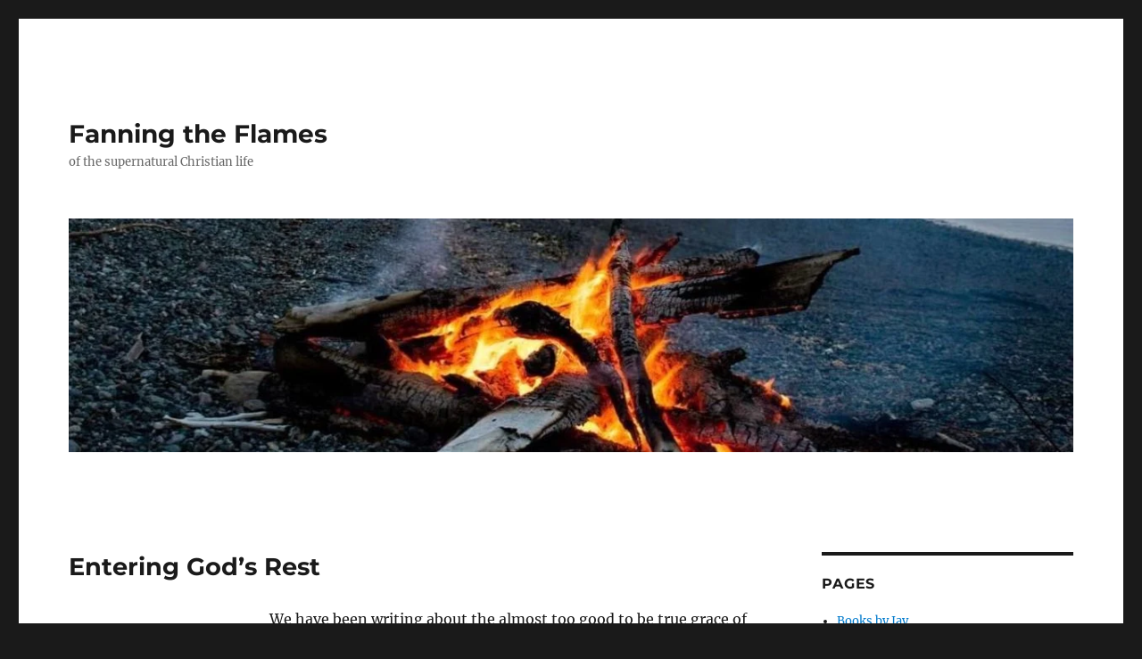

--- FILE ---
content_type: text/html; charset=UTF-8
request_url: https://jaylehman.com/2021/06/entering-gods-rest/
body_size: 15725
content:
<!DOCTYPE html>
<html lang="en-US" class="no-js">
<head>
	<meta charset="UTF-8">
	<meta name="viewport" content="width=device-width, initial-scale=1.0">
	<link rel="profile" href="https://gmpg.org/xfn/11">
		<script>(function(html){html.className = html.className.replace(/\bno-js\b/,'js')})(document.documentElement);</script>
<title>Entering God&#8217;s Rest &#8211; Fanning the Flames</title>
<meta name='robots' content='max-image-preview:large' />
	<style>img:is([sizes="auto" i], [sizes^="auto," i]) { contain-intrinsic-size: 3000px 1500px }</style>
	<link rel='dns-prefetch' href='//secure.gravatar.com' />
<link rel='dns-prefetch' href='//stats.wp.com' />
<link rel='dns-prefetch' href='//v0.wordpress.com' />
<link rel="alternate" type="application/rss+xml" title="Fanning the Flames &raquo; Feed" href="https://jaylehman.com/feed/" />
<link rel="alternate" type="application/rss+xml" title="Fanning the Flames &raquo; Comments Feed" href="https://jaylehman.com/comments/feed/" />
<script>
window._wpemojiSettings = {"baseUrl":"https:\/\/s.w.org\/images\/core\/emoji\/16.0.1\/72x72\/","ext":".png","svgUrl":"https:\/\/s.w.org\/images\/core\/emoji\/16.0.1\/svg\/","svgExt":".svg","source":{"concatemoji":"https:\/\/jaylehman.com\/wp-includes\/js\/wp-emoji-release.min.js?ver=6.8.3"}};
/*! This file is auto-generated */
!function(s,n){var o,i,e;function c(e){try{var t={supportTests:e,timestamp:(new Date).valueOf()};sessionStorage.setItem(o,JSON.stringify(t))}catch(e){}}function p(e,t,n){e.clearRect(0,0,e.canvas.width,e.canvas.height),e.fillText(t,0,0);var t=new Uint32Array(e.getImageData(0,0,e.canvas.width,e.canvas.height).data),a=(e.clearRect(0,0,e.canvas.width,e.canvas.height),e.fillText(n,0,0),new Uint32Array(e.getImageData(0,0,e.canvas.width,e.canvas.height).data));return t.every(function(e,t){return e===a[t]})}function u(e,t){e.clearRect(0,0,e.canvas.width,e.canvas.height),e.fillText(t,0,0);for(var n=e.getImageData(16,16,1,1),a=0;a<n.data.length;a++)if(0!==n.data[a])return!1;return!0}function f(e,t,n,a){switch(t){case"flag":return n(e,"\ud83c\udff3\ufe0f\u200d\u26a7\ufe0f","\ud83c\udff3\ufe0f\u200b\u26a7\ufe0f")?!1:!n(e,"\ud83c\udde8\ud83c\uddf6","\ud83c\udde8\u200b\ud83c\uddf6")&&!n(e,"\ud83c\udff4\udb40\udc67\udb40\udc62\udb40\udc65\udb40\udc6e\udb40\udc67\udb40\udc7f","\ud83c\udff4\u200b\udb40\udc67\u200b\udb40\udc62\u200b\udb40\udc65\u200b\udb40\udc6e\u200b\udb40\udc67\u200b\udb40\udc7f");case"emoji":return!a(e,"\ud83e\udedf")}return!1}function g(e,t,n,a){var r="undefined"!=typeof WorkerGlobalScope&&self instanceof WorkerGlobalScope?new OffscreenCanvas(300,150):s.createElement("canvas"),o=r.getContext("2d",{willReadFrequently:!0}),i=(o.textBaseline="top",o.font="600 32px Arial",{});return e.forEach(function(e){i[e]=t(o,e,n,a)}),i}function t(e){var t=s.createElement("script");t.src=e,t.defer=!0,s.head.appendChild(t)}"undefined"!=typeof Promise&&(o="wpEmojiSettingsSupports",i=["flag","emoji"],n.supports={everything:!0,everythingExceptFlag:!0},e=new Promise(function(e){s.addEventListener("DOMContentLoaded",e,{once:!0})}),new Promise(function(t){var n=function(){try{var e=JSON.parse(sessionStorage.getItem(o));if("object"==typeof e&&"number"==typeof e.timestamp&&(new Date).valueOf()<e.timestamp+604800&&"object"==typeof e.supportTests)return e.supportTests}catch(e){}return null}();if(!n){if("undefined"!=typeof Worker&&"undefined"!=typeof OffscreenCanvas&&"undefined"!=typeof URL&&URL.createObjectURL&&"undefined"!=typeof Blob)try{var e="postMessage("+g.toString()+"("+[JSON.stringify(i),f.toString(),p.toString(),u.toString()].join(",")+"));",a=new Blob([e],{type:"text/javascript"}),r=new Worker(URL.createObjectURL(a),{name:"wpTestEmojiSupports"});return void(r.onmessage=function(e){c(n=e.data),r.terminate(),t(n)})}catch(e){}c(n=g(i,f,p,u))}t(n)}).then(function(e){for(var t in e)n.supports[t]=e[t],n.supports.everything=n.supports.everything&&n.supports[t],"flag"!==t&&(n.supports.everythingExceptFlag=n.supports.everythingExceptFlag&&n.supports[t]);n.supports.everythingExceptFlag=n.supports.everythingExceptFlag&&!n.supports.flag,n.DOMReady=!1,n.readyCallback=function(){n.DOMReady=!0}}).then(function(){return e}).then(function(){var e;n.supports.everything||(n.readyCallback(),(e=n.source||{}).concatemoji?t(e.concatemoji):e.wpemoji&&e.twemoji&&(t(e.twemoji),t(e.wpemoji)))}))}((window,document),window._wpemojiSettings);
</script>
<link rel='stylesheet' id='twentysixteen-jetpack-css' href='https://jaylehman.com/wp-content/plugins/jetpack/modules/theme-tools/compat/twentysixteen.css?ver=15.1.1' media='all' />
<style id='wp-emoji-styles-inline-css'>

	img.wp-smiley, img.emoji {
		display: inline !important;
		border: none !important;
		box-shadow: none !important;
		height: 1em !important;
		width: 1em !important;
		margin: 0 0.07em !important;
		vertical-align: -0.1em !important;
		background: none !important;
		padding: 0 !important;
	}
</style>
<link rel='stylesheet' id='wp-block-library-css' href='https://jaylehman.com/wp-includes/css/dist/block-library/style.min.css?ver=6.8.3' media='all' />
<style id='wp-block-library-theme-inline-css'>
.wp-block-audio :where(figcaption){color:#555;font-size:13px;text-align:center}.is-dark-theme .wp-block-audio :where(figcaption){color:#ffffffa6}.wp-block-audio{margin:0 0 1em}.wp-block-code{border:1px solid #ccc;border-radius:4px;font-family:Menlo,Consolas,monaco,monospace;padding:.8em 1em}.wp-block-embed :where(figcaption){color:#555;font-size:13px;text-align:center}.is-dark-theme .wp-block-embed :where(figcaption){color:#ffffffa6}.wp-block-embed{margin:0 0 1em}.blocks-gallery-caption{color:#555;font-size:13px;text-align:center}.is-dark-theme .blocks-gallery-caption{color:#ffffffa6}:root :where(.wp-block-image figcaption){color:#555;font-size:13px;text-align:center}.is-dark-theme :root :where(.wp-block-image figcaption){color:#ffffffa6}.wp-block-image{margin:0 0 1em}.wp-block-pullquote{border-bottom:4px solid;border-top:4px solid;color:currentColor;margin-bottom:1.75em}.wp-block-pullquote cite,.wp-block-pullquote footer,.wp-block-pullquote__citation{color:currentColor;font-size:.8125em;font-style:normal;text-transform:uppercase}.wp-block-quote{border-left:.25em solid;margin:0 0 1.75em;padding-left:1em}.wp-block-quote cite,.wp-block-quote footer{color:currentColor;font-size:.8125em;font-style:normal;position:relative}.wp-block-quote:where(.has-text-align-right){border-left:none;border-right:.25em solid;padding-left:0;padding-right:1em}.wp-block-quote:where(.has-text-align-center){border:none;padding-left:0}.wp-block-quote.is-large,.wp-block-quote.is-style-large,.wp-block-quote:where(.is-style-plain){border:none}.wp-block-search .wp-block-search__label{font-weight:700}.wp-block-search__button{border:1px solid #ccc;padding:.375em .625em}:where(.wp-block-group.has-background){padding:1.25em 2.375em}.wp-block-separator.has-css-opacity{opacity:.4}.wp-block-separator{border:none;border-bottom:2px solid;margin-left:auto;margin-right:auto}.wp-block-separator.has-alpha-channel-opacity{opacity:1}.wp-block-separator:not(.is-style-wide):not(.is-style-dots){width:100px}.wp-block-separator.has-background:not(.is-style-dots){border-bottom:none;height:1px}.wp-block-separator.has-background:not(.is-style-wide):not(.is-style-dots){height:2px}.wp-block-table{margin:0 0 1em}.wp-block-table td,.wp-block-table th{word-break:normal}.wp-block-table :where(figcaption){color:#555;font-size:13px;text-align:center}.is-dark-theme .wp-block-table :where(figcaption){color:#ffffffa6}.wp-block-video :where(figcaption){color:#555;font-size:13px;text-align:center}.is-dark-theme .wp-block-video :where(figcaption){color:#ffffffa6}.wp-block-video{margin:0 0 1em}:root :where(.wp-block-template-part.has-background){margin-bottom:0;margin-top:0;padding:1.25em 2.375em}
</style>
<style id='classic-theme-styles-inline-css'>
/*! This file is auto-generated */
.wp-block-button__link{color:#fff;background-color:#32373c;border-radius:9999px;box-shadow:none;text-decoration:none;padding:calc(.667em + 2px) calc(1.333em + 2px);font-size:1.125em}.wp-block-file__button{background:#32373c;color:#fff;text-decoration:none}
</style>
<link rel='stylesheet' id='mediaelement-css' href='https://jaylehman.com/wp-includes/js/mediaelement/mediaelementplayer-legacy.min.css?ver=4.2.17' media='all' />
<link rel='stylesheet' id='wp-mediaelement-css' href='https://jaylehman.com/wp-includes/js/mediaelement/wp-mediaelement.min.css?ver=6.8.3' media='all' />
<style id='jetpack-sharing-buttons-style-inline-css'>
.jetpack-sharing-buttons__services-list{display:flex;flex-direction:row;flex-wrap:wrap;gap:0;list-style-type:none;margin:5px;padding:0}.jetpack-sharing-buttons__services-list.has-small-icon-size{font-size:12px}.jetpack-sharing-buttons__services-list.has-normal-icon-size{font-size:16px}.jetpack-sharing-buttons__services-list.has-large-icon-size{font-size:24px}.jetpack-sharing-buttons__services-list.has-huge-icon-size{font-size:36px}@media print{.jetpack-sharing-buttons__services-list{display:none!important}}.editor-styles-wrapper .wp-block-jetpack-sharing-buttons{gap:0;padding-inline-start:0}ul.jetpack-sharing-buttons__services-list.has-background{padding:1.25em 2.375em}
</style>
<style id='global-styles-inline-css'>
:root{--wp--preset--aspect-ratio--square: 1;--wp--preset--aspect-ratio--4-3: 4/3;--wp--preset--aspect-ratio--3-4: 3/4;--wp--preset--aspect-ratio--3-2: 3/2;--wp--preset--aspect-ratio--2-3: 2/3;--wp--preset--aspect-ratio--16-9: 16/9;--wp--preset--aspect-ratio--9-16: 9/16;--wp--preset--color--black: #000000;--wp--preset--color--cyan-bluish-gray: #abb8c3;--wp--preset--color--white: #fff;--wp--preset--color--pale-pink: #f78da7;--wp--preset--color--vivid-red: #cf2e2e;--wp--preset--color--luminous-vivid-orange: #ff6900;--wp--preset--color--luminous-vivid-amber: #fcb900;--wp--preset--color--light-green-cyan: #7bdcb5;--wp--preset--color--vivid-green-cyan: #00d084;--wp--preset--color--pale-cyan-blue: #8ed1fc;--wp--preset--color--vivid-cyan-blue: #0693e3;--wp--preset--color--vivid-purple: #9b51e0;--wp--preset--color--dark-gray: #1a1a1a;--wp--preset--color--medium-gray: #686868;--wp--preset--color--light-gray: #e5e5e5;--wp--preset--color--blue-gray: #4d545c;--wp--preset--color--bright-blue: #007acc;--wp--preset--color--light-blue: #9adffd;--wp--preset--color--dark-brown: #402b30;--wp--preset--color--medium-brown: #774e24;--wp--preset--color--dark-red: #640c1f;--wp--preset--color--bright-red: #ff675f;--wp--preset--color--yellow: #ffef8e;--wp--preset--gradient--vivid-cyan-blue-to-vivid-purple: linear-gradient(135deg,rgba(6,147,227,1) 0%,rgb(155,81,224) 100%);--wp--preset--gradient--light-green-cyan-to-vivid-green-cyan: linear-gradient(135deg,rgb(122,220,180) 0%,rgb(0,208,130) 100%);--wp--preset--gradient--luminous-vivid-amber-to-luminous-vivid-orange: linear-gradient(135deg,rgba(252,185,0,1) 0%,rgba(255,105,0,1) 100%);--wp--preset--gradient--luminous-vivid-orange-to-vivid-red: linear-gradient(135deg,rgba(255,105,0,1) 0%,rgb(207,46,46) 100%);--wp--preset--gradient--very-light-gray-to-cyan-bluish-gray: linear-gradient(135deg,rgb(238,238,238) 0%,rgb(169,184,195) 100%);--wp--preset--gradient--cool-to-warm-spectrum: linear-gradient(135deg,rgb(74,234,220) 0%,rgb(151,120,209) 20%,rgb(207,42,186) 40%,rgb(238,44,130) 60%,rgb(251,105,98) 80%,rgb(254,248,76) 100%);--wp--preset--gradient--blush-light-purple: linear-gradient(135deg,rgb(255,206,236) 0%,rgb(152,150,240) 100%);--wp--preset--gradient--blush-bordeaux: linear-gradient(135deg,rgb(254,205,165) 0%,rgb(254,45,45) 50%,rgb(107,0,62) 100%);--wp--preset--gradient--luminous-dusk: linear-gradient(135deg,rgb(255,203,112) 0%,rgb(199,81,192) 50%,rgb(65,88,208) 100%);--wp--preset--gradient--pale-ocean: linear-gradient(135deg,rgb(255,245,203) 0%,rgb(182,227,212) 50%,rgb(51,167,181) 100%);--wp--preset--gradient--electric-grass: linear-gradient(135deg,rgb(202,248,128) 0%,rgb(113,206,126) 100%);--wp--preset--gradient--midnight: linear-gradient(135deg,rgb(2,3,129) 0%,rgb(40,116,252) 100%);--wp--preset--font-size--small: 13px;--wp--preset--font-size--medium: 20px;--wp--preset--font-size--large: 36px;--wp--preset--font-size--x-large: 42px;--wp--preset--spacing--20: 0.44rem;--wp--preset--spacing--30: 0.67rem;--wp--preset--spacing--40: 1rem;--wp--preset--spacing--50: 1.5rem;--wp--preset--spacing--60: 2.25rem;--wp--preset--spacing--70: 3.38rem;--wp--preset--spacing--80: 5.06rem;--wp--preset--shadow--natural: 6px 6px 9px rgba(0, 0, 0, 0.2);--wp--preset--shadow--deep: 12px 12px 50px rgba(0, 0, 0, 0.4);--wp--preset--shadow--sharp: 6px 6px 0px rgba(0, 0, 0, 0.2);--wp--preset--shadow--outlined: 6px 6px 0px -3px rgba(255, 255, 255, 1), 6px 6px rgba(0, 0, 0, 1);--wp--preset--shadow--crisp: 6px 6px 0px rgba(0, 0, 0, 1);}:where(.is-layout-flex){gap: 0.5em;}:where(.is-layout-grid){gap: 0.5em;}body .is-layout-flex{display: flex;}.is-layout-flex{flex-wrap: wrap;align-items: center;}.is-layout-flex > :is(*, div){margin: 0;}body .is-layout-grid{display: grid;}.is-layout-grid > :is(*, div){margin: 0;}:where(.wp-block-columns.is-layout-flex){gap: 2em;}:where(.wp-block-columns.is-layout-grid){gap: 2em;}:where(.wp-block-post-template.is-layout-flex){gap: 1.25em;}:where(.wp-block-post-template.is-layout-grid){gap: 1.25em;}.has-black-color{color: var(--wp--preset--color--black) !important;}.has-cyan-bluish-gray-color{color: var(--wp--preset--color--cyan-bluish-gray) !important;}.has-white-color{color: var(--wp--preset--color--white) !important;}.has-pale-pink-color{color: var(--wp--preset--color--pale-pink) !important;}.has-vivid-red-color{color: var(--wp--preset--color--vivid-red) !important;}.has-luminous-vivid-orange-color{color: var(--wp--preset--color--luminous-vivid-orange) !important;}.has-luminous-vivid-amber-color{color: var(--wp--preset--color--luminous-vivid-amber) !important;}.has-light-green-cyan-color{color: var(--wp--preset--color--light-green-cyan) !important;}.has-vivid-green-cyan-color{color: var(--wp--preset--color--vivid-green-cyan) !important;}.has-pale-cyan-blue-color{color: var(--wp--preset--color--pale-cyan-blue) !important;}.has-vivid-cyan-blue-color{color: var(--wp--preset--color--vivid-cyan-blue) !important;}.has-vivid-purple-color{color: var(--wp--preset--color--vivid-purple) !important;}.has-black-background-color{background-color: var(--wp--preset--color--black) !important;}.has-cyan-bluish-gray-background-color{background-color: var(--wp--preset--color--cyan-bluish-gray) !important;}.has-white-background-color{background-color: var(--wp--preset--color--white) !important;}.has-pale-pink-background-color{background-color: var(--wp--preset--color--pale-pink) !important;}.has-vivid-red-background-color{background-color: var(--wp--preset--color--vivid-red) !important;}.has-luminous-vivid-orange-background-color{background-color: var(--wp--preset--color--luminous-vivid-orange) !important;}.has-luminous-vivid-amber-background-color{background-color: var(--wp--preset--color--luminous-vivid-amber) !important;}.has-light-green-cyan-background-color{background-color: var(--wp--preset--color--light-green-cyan) !important;}.has-vivid-green-cyan-background-color{background-color: var(--wp--preset--color--vivid-green-cyan) !important;}.has-pale-cyan-blue-background-color{background-color: var(--wp--preset--color--pale-cyan-blue) !important;}.has-vivid-cyan-blue-background-color{background-color: var(--wp--preset--color--vivid-cyan-blue) !important;}.has-vivid-purple-background-color{background-color: var(--wp--preset--color--vivid-purple) !important;}.has-black-border-color{border-color: var(--wp--preset--color--black) !important;}.has-cyan-bluish-gray-border-color{border-color: var(--wp--preset--color--cyan-bluish-gray) !important;}.has-white-border-color{border-color: var(--wp--preset--color--white) !important;}.has-pale-pink-border-color{border-color: var(--wp--preset--color--pale-pink) !important;}.has-vivid-red-border-color{border-color: var(--wp--preset--color--vivid-red) !important;}.has-luminous-vivid-orange-border-color{border-color: var(--wp--preset--color--luminous-vivid-orange) !important;}.has-luminous-vivid-amber-border-color{border-color: var(--wp--preset--color--luminous-vivid-amber) !important;}.has-light-green-cyan-border-color{border-color: var(--wp--preset--color--light-green-cyan) !important;}.has-vivid-green-cyan-border-color{border-color: var(--wp--preset--color--vivid-green-cyan) !important;}.has-pale-cyan-blue-border-color{border-color: var(--wp--preset--color--pale-cyan-blue) !important;}.has-vivid-cyan-blue-border-color{border-color: var(--wp--preset--color--vivid-cyan-blue) !important;}.has-vivid-purple-border-color{border-color: var(--wp--preset--color--vivid-purple) !important;}.has-vivid-cyan-blue-to-vivid-purple-gradient-background{background: var(--wp--preset--gradient--vivid-cyan-blue-to-vivid-purple) !important;}.has-light-green-cyan-to-vivid-green-cyan-gradient-background{background: var(--wp--preset--gradient--light-green-cyan-to-vivid-green-cyan) !important;}.has-luminous-vivid-amber-to-luminous-vivid-orange-gradient-background{background: var(--wp--preset--gradient--luminous-vivid-amber-to-luminous-vivid-orange) !important;}.has-luminous-vivid-orange-to-vivid-red-gradient-background{background: var(--wp--preset--gradient--luminous-vivid-orange-to-vivid-red) !important;}.has-very-light-gray-to-cyan-bluish-gray-gradient-background{background: var(--wp--preset--gradient--very-light-gray-to-cyan-bluish-gray) !important;}.has-cool-to-warm-spectrum-gradient-background{background: var(--wp--preset--gradient--cool-to-warm-spectrum) !important;}.has-blush-light-purple-gradient-background{background: var(--wp--preset--gradient--blush-light-purple) !important;}.has-blush-bordeaux-gradient-background{background: var(--wp--preset--gradient--blush-bordeaux) !important;}.has-luminous-dusk-gradient-background{background: var(--wp--preset--gradient--luminous-dusk) !important;}.has-pale-ocean-gradient-background{background: var(--wp--preset--gradient--pale-ocean) !important;}.has-electric-grass-gradient-background{background: var(--wp--preset--gradient--electric-grass) !important;}.has-midnight-gradient-background{background: var(--wp--preset--gradient--midnight) !important;}.has-small-font-size{font-size: var(--wp--preset--font-size--small) !important;}.has-medium-font-size{font-size: var(--wp--preset--font-size--medium) !important;}.has-large-font-size{font-size: var(--wp--preset--font-size--large) !important;}.has-x-large-font-size{font-size: var(--wp--preset--font-size--x-large) !important;}
:where(.wp-block-post-template.is-layout-flex){gap: 1.25em;}:where(.wp-block-post-template.is-layout-grid){gap: 1.25em;}
:where(.wp-block-columns.is-layout-flex){gap: 2em;}:where(.wp-block-columns.is-layout-grid){gap: 2em;}
:root :where(.wp-block-pullquote){font-size: 1.5em;line-height: 1.6;}
</style>
<link rel='stylesheet' id='email-subscribers-css' href='https://jaylehman.com/wp-content/plugins/email-subscribers/lite/public/css/email-subscribers-public.css?ver=5.9.11' media='all' />
<link rel='stylesheet' id='twentysixteen-fonts-css' href='https://jaylehman.com/wp-content/themes/twentysixteen/fonts/merriweather-plus-montserrat-plus-inconsolata.css?ver=20230328' media='all' />
<link rel='stylesheet' id='genericons-css' href='https://jaylehman.com/wp-content/plugins/jetpack/_inc/genericons/genericons/genericons.css?ver=3.1' media='all' />
<link rel='stylesheet' id='twentysixteen-style-css' href='https://jaylehman.com/wp-content/themes/twentysixteen/style.css?ver=20250715' media='all' />
<link rel='stylesheet' id='twentysixteen-block-style-css' href='https://jaylehman.com/wp-content/themes/twentysixteen/css/blocks.css?ver=20240817' media='all' />
<!--[if lt IE 10]>
<link rel='stylesheet' id='twentysixteen-ie-css' href='https://jaylehman.com/wp-content/themes/twentysixteen/css/ie.css?ver=20170530' media='all' />
<![endif]-->
<!--[if lt IE 9]>
<link rel='stylesheet' id='twentysixteen-ie8-css' href='https://jaylehman.com/wp-content/themes/twentysixteen/css/ie8.css?ver=20170530' media='all' />
<![endif]-->
<!--[if lt IE 8]>
<link rel='stylesheet' id='twentysixteen-ie7-css' href='https://jaylehman.com/wp-content/themes/twentysixteen/css/ie7.css?ver=20170530' media='all' />
<![endif]-->
<link rel='stylesheet' id='sharedaddy-css' href='https://jaylehman.com/wp-content/plugins/jetpack/modules/sharedaddy/sharing.css?ver=15.1.1' media='all' />
<link rel='stylesheet' id='social-logos-css' href='https://jaylehman.com/wp-content/plugins/jetpack/_inc/social-logos/social-logos.min.css?ver=15.1.1' media='all' />
<script src="https://jaylehman.com/wp-includes/js/jquery/jquery.min.js?ver=3.7.1" id="jquery-core-js"></script>
<script src="https://jaylehman.com/wp-includes/js/jquery/jquery-migrate.min.js?ver=3.4.1" id="jquery-migrate-js"></script>
<!--[if lt IE 9]>
<script src="https://jaylehman.com/wp-content/themes/twentysixteen/js/html5.js?ver=3.7.3" id="twentysixteen-html5-js"></script>
<![endif]-->
<script id="twentysixteen-script-js-extra">
var screenReaderText = {"expand":"expand child menu","collapse":"collapse child menu"};
</script>
<script src="https://jaylehman.com/wp-content/themes/twentysixteen/js/functions.js?ver=20230629" id="twentysixteen-script-js" defer data-wp-strategy="defer"></script>
<link rel="https://api.w.org/" href="https://jaylehman.com/wp-json/" /><link rel="alternate" title="JSON" type="application/json" href="https://jaylehman.com/wp-json/wp/v2/posts/7328" /><link rel="EditURI" type="application/rsd+xml" title="RSD" href="https://jaylehman.com/xmlrpc.php?rsd" />
<meta name="generator" content="WordPress 6.8.3" />
<link rel="canonical" href="https://jaylehman.com/2021/06/entering-gods-rest/" />
<link rel='shortlink' href='https://wp.me/p3X3oC-1Uc' />
<link rel="alternate" title="oEmbed (JSON)" type="application/json+oembed" href="https://jaylehman.com/wp-json/oembed/1.0/embed?url=https%3A%2F%2Fjaylehman.com%2F2021%2F06%2Fentering-gods-rest%2F" />
<link rel="alternate" title="oEmbed (XML)" type="text/xml+oembed" href="https://jaylehman.com/wp-json/oembed/1.0/embed?url=https%3A%2F%2Fjaylehman.com%2F2021%2F06%2Fentering-gods-rest%2F&#038;format=xml" />
	<style>img#wpstats{display:none}</style>
		<style>.recentcomments a{display:inline !important;padding:0 !important;margin:0 !important;}</style>
<!-- Jetpack Open Graph Tags -->
<meta property="og:type" content="article" />
<meta property="og:title" content="Entering God&#8217;s Rest" />
<meta property="og:url" content="https://jaylehman.com/2021/06/entering-gods-rest/" />
<meta property="og:description" content="We have been writing about the almost too good to be true grace of God.  Grace that not only is the door by which we enter the kingdom, but grace that is also the pathway where we live, move, and t…" />
<meta property="article:published_time" content="2021-06-15T14:34:46+00:00" />
<meta property="article:modified_time" content="2025-08-15T22:07:29+00:00" />
<meta property="og:site_name" content="Fanning the Flames" />
<meta property="og:image" content="https://jaylehman.com/wp-content/uploads/2020/04/cropped-Alaska-Campfire-4.jpg" />
<meta property="og:image:width" content="512" />
<meta property="og:image:height" content="512" />
<meta property="og:image:alt" content="" />
<meta property="og:locale" content="en_US" />
<meta name="twitter:text:title" content="Entering God&#8217;s Rest" />
<meta name="twitter:image" content="https://jaylehman.com/wp-content/uploads/2020/04/cropped-Alaska-Campfire-4-270x270.jpg" />
<meta name="twitter:card" content="summary" />

<!-- End Jetpack Open Graph Tags -->
<link rel="icon" href="https://jaylehman.com/wp-content/uploads/2020/04/cropped-Alaska-Campfire-4-32x32.jpg" sizes="32x32" />
<link rel="icon" href="https://jaylehman.com/wp-content/uploads/2020/04/cropped-Alaska-Campfire-4-192x192.jpg" sizes="192x192" />
<link rel="apple-touch-icon" href="https://jaylehman.com/wp-content/uploads/2020/04/cropped-Alaska-Campfire-4-180x180.jpg" />
<meta name="msapplication-TileImage" content="https://jaylehman.com/wp-content/uploads/2020/04/cropped-Alaska-Campfire-4-270x270.jpg" />
		<style id="wp-custom-css">
			.site-content p {
	font-size: 16px;
}

.entry-title {
	font-size: 1.7rem;
}		</style>
		</head>

<body class="wp-singular post-template-default single single-post postid-7328 single-format-standard wp-embed-responsive wp-theme-twentysixteen">
<div id="page" class="site">
	<div class="site-inner">
		<a class="skip-link screen-reader-text" href="#content">
			Skip to content		</a>

		<header id="masthead" class="site-header">
			<div class="site-header-main">
				<div class="site-branding">
																					<p class="site-title"><a href="https://jaylehman.com/" rel="home" >Fanning the Flames</a></p>
												<p class="site-description">of the supernatural Christian life</p>
									</div><!-- .site-branding -->

							</div><!-- .site-header-main -->

											<div class="header-image">
					<a href="https://jaylehman.com/" rel="home" >
						<img src="https://jaylehman.com/wp-content/uploads/2020/04/cropped-Alaska-Campfire-1.jpg" width="1200" height="279" alt="Fanning the Flames" sizes="(max-width: 709px) 85vw, (max-width: 909px) 81vw, (max-width: 1362px) 88vw, 1200px" srcset="https://jaylehman.com/wp-content/uploads/2020/04/cropped-Alaska-Campfire-1.jpg 1200w, https://jaylehman.com/wp-content/uploads/2020/04/cropped-Alaska-Campfire-1-300x70.jpg 300w, https://jaylehman.com/wp-content/uploads/2020/04/cropped-Alaska-Campfire-1-1024x238.jpg 1024w, https://jaylehman.com/wp-content/uploads/2020/04/cropped-Alaska-Campfire-1-768x179.jpg 768w" decoding="async" fetchpriority="high" />					</a>
				</div><!-- .header-image -->
					</header><!-- .site-header -->

		<div id="content" class="site-content">

<div id="primary" class="content-area">
	<main id="main" class="site-main">
		
<article id="post-7328" class="post-7328 post type-post status-publish format-standard hentry category-the-new-covenant category-thoughts category-walking-in-the-new-nature">
	<header class="entry-header">
		<h1 class="entry-title">Entering God&#8217;s Rest</h1>	</header><!-- .entry-header -->

	
	
	<div class="entry-content">
		<p>We have been writing about the almost too good to be true grace of God.  Grace that not only is the door by which we enter the kingdom, but grace that is also the pathway where we live, move, and thrive in the kingdom.  And just like no work-to-earn in entering the kingdom, there is no work-to-earn once inside the kingdom; inside living the Christian life.  Religion demands &#8220;work&#8221;.  Grace demands &#8220;rest&#8221;.</p>
<p>In the book of Hebrews, the author gives a long explanation of the believer&#8217;s rest &#8211; in the here and now, not a future heaven.  Rest is the present promise of God to His children.  And He compares you and I entering His rest today to the Israelites entering the promised land many years ago.</p>
<p>This is what God says about the Israelites turning their back on God&#8217;s promise on the doorstep of Canaan.  &#8220;And with whom was God angry for forty years?  Was it not those who sinned, whose bodies fell in the wilderness?  And to whom did He swear that they should not enter His rest, but to those who were disobedient?  And so we see that they were not able to enter <strong>because of unbelief</strong>&#8221; (Heb 3:17-19).</p>
<p>Unbelief, a lack of faith, kept the children of Israel out of the promised land for forty years.  No other enemies would have been able to accomplish this.  This promised land, this place of rest, is a picture of the rest that Christ intends for us to walk in today.  And we enter that rest by faith.</p>
<p>The expectation that God had for Israel was to enter the land by faith.  Likewise, we too are invited to enter God&#8217;s rest by faith.   We live the Christian life the same way we entered the Christian life; by faith.  We live by believing all the promises of God; all the promises of a new birth, a new identity, a new heart, a new Spirit, a new nature, a new self, a new freedom, a new power over sin, and so much more.  And in living this life, in living into these promises, our faith overrules any attempts to work-to-earn God&#8217;s favor.</p>
<p>This comparison between Israel and us continues in the book of Hebrews into chapter 4 and in reference to us God declares,  &#8220;There remains therefore a Sabbath rest for the people of God.  For the one who has entered His rest has himself also rested from his works, as God did from His.  Let us therefore be diligent to enter that rest&#8221; (Heb 4:9-11).</p>
<p>If there is any &#8220;work&#8221; to be done, it is this.  Make every effort to enter God&#8217;s rest.  Various Bible translations give the last sentence as &#8220;Let us strive to enter that rest&#8221; (ESV), &#8220;Let us make every effort to enter that rest&#8221; (NIV), &#8220;Let us be diligent to enter that rest&#8221; (NASB), &#8220;Let us labor to enter that rest&#8221; (KJV).  How do labor and rest go together?  They sound a little bit like opposites.</p>
<p>God&#8217;s rest is free.  God&#8217;s rest is a gift of grace.  But according to Hebrews 4, we don&#8217;t just fall into it.  I know it sounds like a paradox, but there is &#8220;work&#8221; required from us to enter His rest.  The &#8220;work&#8221; is our faith.  And in its shortest explanation, we enter that rest by believing and allowing Jesus to live His promised resurrected life through us.</p>
<p>The rest of God is leaning into the abundant life He promised us.  And it is exactly where He intends us to live.  It is peace.  It is joy.  It is purpose.  It is love for one another.  It is service.  It is pro-active.  And it takes diligence, effort, striving, and labor to enter His rest.</p>
<p>But that striving is not self-effort.  And here is the beauty.  The very Spirit of God lives in you.  The very Spirit of God empowers you.  The very Spirit of God is the wind in your effort.  And this wind that carries us along leads us to rest and ultimately to freedom.  For in God&#8217;s rest, we find freedom from shame, guilt, fear, worry, insecurity, pride, and so much more.</p>
<p>So stop striving for position, for knowledge, for acclaim, for religious performance, for self-righteousness.  Only one thing is worthy of striving for:  seeking and finding the path to the beautiful life of rest.  Easy burdens, light loads, and freedom.</p>
<p>As we travel along on the path of grace, may our melody be &#8230; <strong>simply believe</strong> and <strong>simply rest</strong>.</p>
<div class="sharedaddy sd-sharing-enabled"><div class="robots-nocontent sd-block sd-social sd-social-icon-text sd-sharing"><h3 class="sd-title">Share this:</h3><div class="sd-content"><ul><li class="share-facebook"><a rel="nofollow noopener noreferrer"
				data-shared="sharing-facebook-7328"
				class="share-facebook sd-button share-icon"
				href="https://jaylehman.com/2021/06/entering-gods-rest/?share=facebook"
				target="_blank"
				aria-labelledby="sharing-facebook-7328"
				>
				<span id="sharing-facebook-7328" hidden>Click to share on Facebook (Opens in new window)</span>
				<span>Facebook</span>
			</a></li><li class="share-end"></li></ul></div></div></div>	</div><!-- .entry-content -->

	<footer class="entry-footer">
		<span class="byline"><img alt='' src='https://secure.gravatar.com/avatar/7777bdd870e0fb66b1888c9b0b99453cba8ae20c54145d780631d65e75a9f55d?s=49&#038;d=blank&#038;r=g' srcset='https://secure.gravatar.com/avatar/7777bdd870e0fb66b1888c9b0b99453cba8ae20c54145d780631d65e75a9f55d?s=98&#038;d=blank&#038;r=g 2x' class='avatar avatar-49 photo' height='49' width='49' decoding='async'/><span class="screen-reader-text">Author </span><span class="author vcard"><a class="url fn n" href="https://jaylehman.com/author/jaylehman/">Jay Lehman</a></span></span><span class="posted-on"><span class="screen-reader-text">Posted on </span><a href="https://jaylehman.com/2021/06/entering-gods-rest/" rel="bookmark"><time class="entry-date published" datetime="2021-06-15T09:34:46-05:00">June 15, 2021</time><time class="updated" datetime="2025-08-15T17:07:29-05:00">August 15, 2025</time></a></span><span class="cat-links"><span class="screen-reader-text">Categories </span><a href="https://jaylehman.com/category/thoughts/the-new-covenant/" rel="category tag">The New Covenant</a>, <a href="https://jaylehman.com/category/thoughts/" rel="category tag">Thoughts</a>, <a href="https://jaylehman.com/category/thoughts/walking-in-the-new-nature/" rel="category tag">Walking in the New Nature</a></span>			</footer><!-- .entry-footer -->
</article><!-- #post-7328 -->

	<nav class="navigation post-navigation" aria-label="Posts">
		<h2 class="screen-reader-text">Post navigation</h2>
		<div class="nav-links"><div class="nav-previous"><a href="https://jaylehman.com/2021/06/the-unending-gift-of-gods-grace/" rel="prev"><span class="meta-nav" aria-hidden="true">Previous</span> <span class="screen-reader-text">Previous post:</span> <span class="post-title">The Unending Gift of God&#8217;s Grace</span></a></div><div class="nav-next"><a href="https://jaylehman.com/2021/07/temptation-or-sin/" rel="next"><span class="meta-nav" aria-hidden="true">Next</span> <span class="screen-reader-text">Next post:</span> <span class="post-title">Temptation or Sin?</span></a></div></div>
	</nav>
	</main><!-- .site-main -->

	<aside id="content-bottom-widgets" class="content-bottom-widgets">
			<div class="widget-area">
			<section id="pages-3" class="widget widget_pages"><h2 class="widget-title">Other Areas&#8230;</h2><nav aria-label="Other Areas&#8230;">
			<ul>
				<li class="page_item page-item-2"><a href="https://jaylehman.com/about/">About</a></li>
<li class="page_item page-item-15"><a href="https://jaylehman.com/downloads/">Articles</a></li>
<li class="page_item page-item-8299"><a href="https://jaylehman.com/books-by-jay/">Books by Jay</a></li>
<li class="page_item page-item-7718"><a href="https://jaylehman.com/contact-us/">Contact us</a></li>
<li class="page_item page-item-57"><a href="https://jaylehman.com/our-mission/">Our mission</a></li>
<li class="page_item page-item-6327"><a href="https://jaylehman.com/subscribe2/">Subscribe</a></li>
<li class="page_item page-item-34"><a href="https://jaylehman.com/books/">We recommend</a></li>
			</ul>

			</nav></section>		</div><!-- .widget-area -->
	
	</aside><!-- .content-bottom-widgets -->

</div><!-- .content-area -->


	<aside id="secondary" class="sidebar widget-area">
		<section id="pages-7" class="widget widget_pages"><h2 class="widget-title">Pages</h2><nav aria-label="Pages">
			<ul>
				<li class="page_item page-item-8299"><a href="https://jaylehman.com/books-by-jay/">Books by Jay</a></li>
<li class="page_item page-item-7718"><a href="https://jaylehman.com/contact-us/">Contact us</a></li>
<li class="page_item page-item-57"><a href="https://jaylehman.com/our-mission/">Our mission</a></li>
<li class="page_item page-item-2"><a href="https://jaylehman.com/about/">About</a></li>
<li class="page_item page-item-15"><a href="https://jaylehman.com/downloads/">Articles</a></li>
<li class="page_item page-item-34"><a href="https://jaylehman.com/books/">We recommend</a></li>
<li class="page_item page-item-6327"><a href="https://jaylehman.com/subscribe2/">Subscribe</a></li>
			</ul>

			</nav></section><section id="search-2" class="widget widget_search">
<form role="search" method="get" class="search-form" action="https://jaylehman.com/">
	<label>
		<span class="screen-reader-text">
			Search for:		</span>
		<input type="search" class="search-field" placeholder="Search &hellip;" value="" name="s" />
	</label>
	<button type="submit" class="search-submit"><span class="screen-reader-text">
		Search	</span></button>
</form>
</section><section id="recent-comments-2" class="widget widget_recent_comments"><h2 class="widget-title">Recent Comments</h2><nav aria-label="Recent Comments"><ul id="recentcomments"><li class="recentcomments"><span class="comment-author-link">Stephanie ME Frederick</span> on <a href="https://jaylehman.com/2025/10/reading-the-book-of-acts/#comment-3066">Reading the book of Acts</a></li><li class="recentcomments"><span class="comment-author-link">Nancy Henrickson</span> on <a href="https://jaylehman.com/2025/01/spiritual-amnesia-2/#comment-2942">Spiritual Amnesia</a></li><li class="recentcomments"><span class="comment-author-link">Jay</span> on <a href="https://jaylehman.com/2024/11/the-lords-prayer-a-prophecy-fulfilled/#comment-2935">The Lord’s Prayer; A Prophecy Fulfilled?</a></li><li class="recentcomments"><span class="comment-author-link">Nancy Henrickson</span> on <a href="https://jaylehman.com/2024/11/the-lords-prayer-a-prophecy-fulfilled/#comment-2934">The Lord’s Prayer; A Prophecy Fulfilled?</a></li><li class="recentcomments"><span class="comment-author-link">Steve Mittwede</span> on <a href="https://jaylehman.com/2024/11/eagerly-awaiting-the-coming-of-jesus/#comment-2931">Eagerly Awaiting the Coming of Jesus</a></li></ul></nav></section><section id="nav_menu-3" class="widget widget_nav_menu"><h2 class="widget-title">Topical Archive</h2><nav class="menu-topical-archive-container" aria-label="Topical Archive"><ul id="menu-topical-archive" class="menu"><li id="menu-item-3957" class="menu-item menu-item-type-taxonomy menu-item-object-category current-post-ancestor current-menu-parent current-post-parent menu-item-3957"><a href="https://jaylehman.com/category/thoughts/walking-in-the-new-nature/">Walking in the New Nature</a></li>
<li id="menu-item-3810" class="menu-item menu-item-type-taxonomy menu-item-object-category menu-item-3810"><a href="https://jaylehman.com/category/thoughts/affirming-your-children/">29 Ways to Affirm Your Children</a></li>
<li id="menu-item-8311" class="menu-item menu-item-type-taxonomy menu-item-object-category menu-item-8311"><a href="https://jaylehman.com/category/thoughts/advent/">Advent</a></li>
<li id="menu-item-4014" class="menu-item menu-item-type-taxonomy menu-item-object-category menu-item-4014"><a href="https://jaylehman.com/category/thoughts/analogies/">Analogies</a></li>
<li id="menu-item-3832" class="menu-item menu-item-type-taxonomy menu-item-object-category menu-item-3832"><a href="https://jaylehman.com/category/thoughts/apologetics/">Apologetics</a></li>
<li id="menu-item-8298" class="menu-item menu-item-type-taxonomy menu-item-object-category menu-item-8298"><a href="https://jaylehman.com/category/thoughts/christ-in-the-old-testament/">Christ in the Old Testament</a></li>
<li id="menu-item-8291" class="menu-item menu-item-type-taxonomy menu-item-object-category menu-item-8291"><a href="https://jaylehman.com/category/thoughts/christ-in-you/">Christ in You</a></li>
<li id="menu-item-3998" class="menu-item menu-item-type-taxonomy menu-item-object-category menu-item-3998"><a href="https://jaylehman.com/category/thoughts/church-life/">Church Life</a></li>
<li id="menu-item-6103" class="menu-item menu-item-type-taxonomy menu-item-object-category menu-item-6103"><a href="https://jaylehman.com/category/thoughts/colossians/">Colossians</a></li>
<li id="menu-item-8312" class="menu-item menu-item-type-taxonomy menu-item-object-category menu-item-8312"><a href="https://jaylehman.com/category/thoughts/confession-repentance-and-forgiveness/">Confession, Repentance, and Forgiveness</a></li>
<li id="menu-item-8289" class="menu-item menu-item-type-taxonomy menu-item-object-category menu-item-8289"><a href="https://jaylehman.com/category/thoughts/ephesians/">Ephesians</a></li>
<li id="menu-item-3842" class="menu-item menu-item-type-taxonomy menu-item-object-category menu-item-3842"><a href="https://jaylehman.com/category/thoughts/evil-and-suffering/">Evil and Suffering</a></li>
<li id="menu-item-3970" class="menu-item menu-item-type-taxonomy menu-item-object-category menu-item-3970"><a href="https://jaylehman.com/category/thoughts/faith-is/">Faith is &#8230;</a></li>
<li id="menu-item-3752" class="menu-item menu-item-type-taxonomy menu-item-object-category menu-item-3752"><a href="https://jaylehman.com/category/thoughts/family/">Family</a></li>
<li id="menu-item-5383" class="menu-item menu-item-type-taxonomy menu-item-object-category menu-item-5383"><a href="https://jaylehman.com/category/thoughts/hebrews/">Hebrews</a></li>
<li id="menu-item-3980" class="menu-item menu-item-type-taxonomy menu-item-object-category menu-item-3980"><a href="https://jaylehman.com/category/thoughts/holidays/">Holidays</a></li>
<li id="menu-item-5031" class="menu-item menu-item-type-taxonomy menu-item-object-category menu-item-5031"><a href="https://jaylehman.com/category/thoughts/is-jesus-the-only-way/">Is Jesus the Only Way?</a></li>
<li id="menu-item-8309" class="menu-item menu-item-type-taxonomy menu-item-object-category menu-item-8309"><a href="https://jaylehman.com/category/thoughts/jesus-in-the-upper-room/">Jesus in the Upper Room</a></li>
<li id="menu-item-8295" class="menu-item menu-item-type-taxonomy menu-item-object-category menu-item-8295"><a href="https://jaylehman.com/category/thoughts/walking-in-the-light/">Light of the World</a></li>
<li id="menu-item-8290" class="menu-item menu-item-type-taxonomy menu-item-object-category menu-item-8290"><a href="https://jaylehman.com/category/thoughts/living-the-resurrection-life/">Living the Resurrection Life</a></li>
<li id="menu-item-3904" class="menu-item menu-item-type-taxonomy menu-item-object-category menu-item-3904"><a href="https://jaylehman.com/category/thoughts/love-is/">Love is &#8230;</a></li>
<li id="menu-item-3867" class="menu-item menu-item-type-taxonomy menu-item-object-category menu-item-3867"><a href="https://jaylehman.com/category/thoughts/money/">Money</a></li>
<li id="menu-item-4275" class="menu-item menu-item-type-taxonomy menu-item-object-category menu-item-4275"><a href="https://jaylehman.com/category/thoughts/motivation/">Motivation</a></li>
<li id="menu-item-6104" class="menu-item menu-item-type-taxonomy menu-item-object-category menu-item-6104"><a href="https://jaylehman.com/category/thoughts/old-testament/">Old Testament</a></li>
<li id="menu-item-8292" class="menu-item menu-item-type-taxonomy menu-item-object-category menu-item-8292"><a href="https://jaylehman.com/category/thoughts/i-peter/">I Peter</a></li>
<li id="menu-item-8310" class="menu-item menu-item-type-taxonomy menu-item-object-category menu-item-8310"><a href="https://jaylehman.com/category/thoughts/power-of-god/">Power of God</a></li>
<li id="menu-item-8329" class="menu-item menu-item-type-taxonomy menu-item-object-category menu-item-8329"><a href="https://jaylehman.com/category/thoughts/power-of-the-cross/">Power of the Cross</a></li>
<li id="menu-item-3859" class="menu-item menu-item-type-taxonomy menu-item-object-category menu-item-3859"><a href="https://jaylehman.com/category/thoughts/romans-7/">Romans 7</a></li>
<li id="menu-item-6105" class="menu-item menu-item-type-taxonomy menu-item-object-category menu-item-6105"><a href="https://jaylehman.com/category/thoughts/science/">Science</a></li>
<li id="menu-item-8308" class="menu-item menu-item-type-taxonomy menu-item-object-category menu-item-8308"><a href="https://jaylehman.com/category/thoughts/sermon-on-the-mount/">Sermon on the Mount</a></li>
<li id="menu-item-8324" class="menu-item menu-item-type-taxonomy menu-item-object-category menu-item-8324"><a href="https://jaylehman.com/category/thoughts/the-abrahamic-covenant/">The Abrahamic Covenant</a></li>
<li id="menu-item-6102" class="menu-item menu-item-type-taxonomy menu-item-object-category menu-item-6102"><a href="https://jaylehman.com/category/thoughts/the-good-father/">The Good Father</a></li>
<li id="menu-item-3773" class="menu-item menu-item-type-taxonomy menu-item-object-category menu-item-3773"><a href="https://jaylehman.com/category/thoughts/the-kingdom-of-god/">The Kingdom Of God</a></li>
<li id="menu-item-8297" class="menu-item menu-item-type-taxonomy menu-item-object-category current-post-ancestor current-menu-parent current-post-parent menu-item-8297"><a href="https://jaylehman.com/category/thoughts/the-new-covenant/">The New Covenant</a></li>
<li id="menu-item-3772" class="menu-item menu-item-type-taxonomy menu-item-object-category menu-item-3772"><a href="https://jaylehman.com/category/thoughts/the-parables/">The Parables</a></li>
<li id="menu-item-8325" class="menu-item menu-item-type-taxonomy menu-item-object-category menu-item-8325"><a href="https://jaylehman.com/category/thoughts/the-second-coming/">The Second Coming</a></li>
<li id="menu-item-8307" class="menu-item menu-item-type-taxonomy menu-item-object-category menu-item-8307"><a href="https://jaylehman.com/category/thoughts/the-words-of-jesus/">The Words of Jesus</a></li>
<li id="menu-item-5136" class="menu-item menu-item-type-taxonomy menu-item-object-category menu-item-5136"><a href="https://jaylehman.com/category/thoughts/true-freedom/">True Freedom</a></li>
<li id="menu-item-4543" class="menu-item menu-item-type-taxonomy menu-item-object-category menu-item-4543"><a href="https://jaylehman.com/category/thoughts/work/">Work</a></li>
<li id="menu-item-5056" class="menu-item menu-item-type-taxonomy menu-item-object-category menu-item-5056"><a href="https://jaylehman.com/category/thoughts/work-life-balance/">Work &#8211; Life Balance</a></li>
<li id="menu-item-8315" class="menu-item menu-item-type-taxonomy menu-item-object-category menu-item-8315"><a href="https://jaylehman.com/category/thoughts/your-new-identity/">Your New Identity</a></li>
</ul></nav></section><section id="archives-4" class="widget widget_archive"><h2 class="widget-title">Monthly Archive</h2><nav aria-label="Monthly Archive">
			<ul>
					<li><a href='https://jaylehman.com/2025/12/'>December 2025</a></li>
	<li><a href='https://jaylehman.com/2025/10/'>October 2025</a></li>
	<li><a href='https://jaylehman.com/2025/08/'>August 2025</a></li>
	<li><a href='https://jaylehman.com/2025/06/'>June 2025</a></li>
	<li><a href='https://jaylehman.com/2025/05/'>May 2025</a></li>
	<li><a href='https://jaylehman.com/2025/04/'>April 2025</a></li>
	<li><a href='https://jaylehman.com/2025/03/'>March 2025</a></li>
	<li><a href='https://jaylehman.com/2025/01/'>January 2025</a></li>
	<li><a href='https://jaylehman.com/2024/12/'>December 2024</a></li>
	<li><a href='https://jaylehman.com/2024/11/'>November 2024</a></li>
	<li><a href='https://jaylehman.com/2024/10/'>October 2024</a></li>
	<li><a href='https://jaylehman.com/2024/09/'>September 2024</a></li>
	<li><a href='https://jaylehman.com/2024/08/'>August 2024</a></li>
	<li><a href='https://jaylehman.com/2024/07/'>July 2024</a></li>
	<li><a href='https://jaylehman.com/2024/06/'>June 2024</a></li>
	<li><a href='https://jaylehman.com/2024/05/'>May 2024</a></li>
	<li><a href='https://jaylehman.com/2024/04/'>April 2024</a></li>
	<li><a href='https://jaylehman.com/2024/03/'>March 2024</a></li>
	<li><a href='https://jaylehman.com/2024/02/'>February 2024</a></li>
	<li><a href='https://jaylehman.com/2024/01/'>January 2024</a></li>
	<li><a href='https://jaylehman.com/2023/11/'>November 2023</a></li>
	<li><a href='https://jaylehman.com/2023/10/'>October 2023</a></li>
	<li><a href='https://jaylehman.com/2023/09/'>September 2023</a></li>
	<li><a href='https://jaylehman.com/2023/08/'>August 2023</a></li>
	<li><a href='https://jaylehman.com/2023/07/'>July 2023</a></li>
	<li><a href='https://jaylehman.com/2023/06/'>June 2023</a></li>
	<li><a href='https://jaylehman.com/2023/05/'>May 2023</a></li>
	<li><a href='https://jaylehman.com/2023/04/'>April 2023</a></li>
	<li><a href='https://jaylehman.com/2022/12/'>December 2022</a></li>
	<li><a href='https://jaylehman.com/2022/11/'>November 2022</a></li>
	<li><a href='https://jaylehman.com/2022/10/'>October 2022</a></li>
	<li><a href='https://jaylehman.com/2022/09/'>September 2022</a></li>
	<li><a href='https://jaylehman.com/2022/08/'>August 2022</a></li>
	<li><a href='https://jaylehman.com/2022/07/'>July 2022</a></li>
	<li><a href='https://jaylehman.com/2022/06/'>June 2022</a></li>
	<li><a href='https://jaylehman.com/2022/05/'>May 2022</a></li>
	<li><a href='https://jaylehman.com/2022/04/'>April 2022</a></li>
	<li><a href='https://jaylehman.com/2022/03/'>March 2022</a></li>
	<li><a href='https://jaylehman.com/2022/02/'>February 2022</a></li>
	<li><a href='https://jaylehman.com/2021/12/'>December 2021</a></li>
	<li><a href='https://jaylehman.com/2021/11/'>November 2021</a></li>
	<li><a href='https://jaylehman.com/2021/10/'>October 2021</a></li>
	<li><a href='https://jaylehman.com/2021/09/'>September 2021</a></li>
	<li><a href='https://jaylehman.com/2021/07/'>July 2021</a></li>
	<li><a href='https://jaylehman.com/2021/06/'>June 2021</a></li>
	<li><a href='https://jaylehman.com/2021/05/'>May 2021</a></li>
	<li><a href='https://jaylehman.com/2020/12/'>December 2020</a></li>
	<li><a href='https://jaylehman.com/2020/11/'>November 2020</a></li>
	<li><a href='https://jaylehman.com/2020/10/'>October 2020</a></li>
	<li><a href='https://jaylehman.com/2020/09/'>September 2020</a></li>
	<li><a href='https://jaylehman.com/2020/08/'>August 2020</a></li>
	<li><a href='https://jaylehman.com/2020/07/'>July 2020</a></li>
	<li><a href='https://jaylehman.com/2020/06/'>June 2020</a></li>
	<li><a href='https://jaylehman.com/2020/05/'>May 2020</a></li>
	<li><a href='https://jaylehman.com/2020/04/'>April 2020</a></li>
	<li><a href='https://jaylehman.com/2020/03/'>March 2020</a></li>
	<li><a href='https://jaylehman.com/2019/12/'>December 2019</a></li>
	<li><a href='https://jaylehman.com/2019/10/'>October 2019</a></li>
	<li><a href='https://jaylehman.com/2019/09/'>September 2019</a></li>
	<li><a href='https://jaylehman.com/2019/08/'>August 2019</a></li>
	<li><a href='https://jaylehman.com/2019/07/'>July 2019</a></li>
	<li><a href='https://jaylehman.com/2019/06/'>June 2019</a></li>
	<li><a href='https://jaylehman.com/2019/05/'>May 2019</a></li>
	<li><a href='https://jaylehman.com/2019/04/'>April 2019</a></li>
	<li><a href='https://jaylehman.com/2019/03/'>March 2019</a></li>
	<li><a href='https://jaylehman.com/2019/02/'>February 2019</a></li>
	<li><a href='https://jaylehman.com/2019/01/'>January 2019</a></li>
	<li><a href='https://jaylehman.com/2018/12/'>December 2018</a></li>
	<li><a href='https://jaylehman.com/2018/11/'>November 2018</a></li>
	<li><a href='https://jaylehman.com/2018/10/'>October 2018</a></li>
	<li><a href='https://jaylehman.com/2018/08/'>August 2018</a></li>
	<li><a href='https://jaylehman.com/2018/07/'>July 2018</a></li>
	<li><a href='https://jaylehman.com/2018/06/'>June 2018</a></li>
	<li><a href='https://jaylehman.com/2018/05/'>May 2018</a></li>
	<li><a href='https://jaylehman.com/2018/04/'>April 2018</a></li>
	<li><a href='https://jaylehman.com/2018/03/'>March 2018</a></li>
	<li><a href='https://jaylehman.com/2018/02/'>February 2018</a></li>
	<li><a href='https://jaylehman.com/2018/01/'>January 2018</a></li>
	<li><a href='https://jaylehman.com/2017/04/'>April 2017</a></li>
	<li><a href='https://jaylehman.com/2016/11/'>November 2016</a></li>
	<li><a href='https://jaylehman.com/2016/10/'>October 2016</a></li>
	<li><a href='https://jaylehman.com/2016/09/'>September 2016</a></li>
	<li><a href='https://jaylehman.com/2016/08/'>August 2016</a></li>
	<li><a href='https://jaylehman.com/2016/07/'>July 2016</a></li>
	<li><a href='https://jaylehman.com/2016/06/'>June 2016</a></li>
	<li><a href='https://jaylehman.com/2016/05/'>May 2016</a></li>
	<li><a href='https://jaylehman.com/2016/04/'>April 2016</a></li>
	<li><a href='https://jaylehman.com/2016/03/'>March 2016</a></li>
	<li><a href='https://jaylehman.com/2016/02/'>February 2016</a></li>
	<li><a href='https://jaylehman.com/2016/01/'>January 2016</a></li>
	<li><a href='https://jaylehman.com/2015/12/'>December 2015</a></li>
	<li><a href='https://jaylehman.com/2015/11/'>November 2015</a></li>
	<li><a href='https://jaylehman.com/2015/10/'>October 2015</a></li>
	<li><a href='https://jaylehman.com/2015/09/'>September 2015</a></li>
	<li><a href='https://jaylehman.com/2015/08/'>August 2015</a></li>
	<li><a href='https://jaylehman.com/2015/06/'>June 2015</a></li>
	<li><a href='https://jaylehman.com/2015/05/'>May 2015</a></li>
	<li><a href='https://jaylehman.com/2015/04/'>April 2015</a></li>
	<li><a href='https://jaylehman.com/2015/03/'>March 2015</a></li>
	<li><a href='https://jaylehman.com/2015/02/'>February 2015</a></li>
	<li><a href='https://jaylehman.com/2014/12/'>December 2014</a></li>
	<li><a href='https://jaylehman.com/2014/11/'>November 2014</a></li>
	<li><a href='https://jaylehman.com/2014/09/'>September 2014</a></li>
	<li><a href='https://jaylehman.com/2014/08/'>August 2014</a></li>
	<li><a href='https://jaylehman.com/2014/07/'>July 2014</a></li>
	<li><a href='https://jaylehman.com/2014/06/'>June 2014</a></li>
	<li><a href='https://jaylehman.com/2014/05/'>May 2014</a></li>
	<li><a href='https://jaylehman.com/2014/04/'>April 2014</a></li>
	<li><a href='https://jaylehman.com/2014/03/'>March 2014</a></li>
	<li><a href='https://jaylehman.com/2014/02/'>February 2014</a></li>
	<li><a href='https://jaylehman.com/2014/01/'>January 2014</a></li>
	<li><a href='https://jaylehman.com/2013/12/'>December 2013</a></li>
	<li><a href='https://jaylehman.com/2013/11/'>November 2013</a></li>
	<li><a href='https://jaylehman.com/2013/10/'>October 2013</a></li>
	<li><a href='https://jaylehman.com/2013/09/'>September 2013</a></li>
	<li><a href='https://jaylehman.com/2013/08/'>August 2013</a></li>
	<li><a href='https://jaylehman.com/2013/07/'>July 2013</a></li>
	<li><a href='https://jaylehman.com/2013/06/'>June 2013</a></li>
	<li><a href='https://jaylehman.com/2013/05/'>May 2013</a></li>
	<li><a href='https://jaylehman.com/2013/04/'>April 2013</a></li>
	<li><a href='https://jaylehman.com/2013/03/'>March 2013</a></li>
	<li><a href='https://jaylehman.com/2013/02/'>February 2013</a></li>
	<li><a href='https://jaylehman.com/2013/01/'>January 2013</a></li>
	<li><a href='https://jaylehman.com/2012/12/'>December 2012</a></li>
	<li><a href='https://jaylehman.com/2012/11/'>November 2012</a></li>
	<li><a href='https://jaylehman.com/2012/10/'>October 2012</a></li>
	<li><a href='https://jaylehman.com/2012/09/'>September 2012</a></li>
	<li><a href='https://jaylehman.com/2012/08/'>August 2012</a></li>
	<li><a href='https://jaylehman.com/2012/07/'>July 2012</a></li>
	<li><a href='https://jaylehman.com/2012/06/'>June 2012</a></li>
	<li><a href='https://jaylehman.com/2012/05/'>May 2012</a></li>
	<li><a href='https://jaylehman.com/2012/04/'>April 2012</a></li>
	<li><a href='https://jaylehman.com/2012/03/'>March 2012</a></li>
	<li><a href='https://jaylehman.com/2012/02/'>February 2012</a></li>
	<li><a href='https://jaylehman.com/2012/01/'>January 2012</a></li>
	<li><a href='https://jaylehman.com/2011/12/'>December 2011</a></li>
	<li><a href='https://jaylehman.com/2011/11/'>November 2011</a></li>
	<li><a href='https://jaylehman.com/2011/10/'>October 2011</a></li>
	<li><a href='https://jaylehman.com/2011/09/'>September 2011</a></li>
	<li><a href='https://jaylehman.com/2011/08/'>August 2011</a></li>
	<li><a href='https://jaylehman.com/2011/07/'>July 2011</a></li>
	<li><a href='https://jaylehman.com/2011/06/'>June 2011</a></li>
	<li><a href='https://jaylehman.com/2011/05/'>May 2011</a></li>
	<li><a href='https://jaylehman.com/2011/04/'>April 2011</a></li>
	<li><a href='https://jaylehman.com/2011/03/'>March 2011</a></li>
	<li><a href='https://jaylehman.com/2011/02/'>February 2011</a></li>
	<li><a href='https://jaylehman.com/2011/01/'>January 2011</a></li>
			</ul>

			</nav></section>	</aside><!-- .sidebar .widget-area -->

		</div><!-- .site-content -->

		<footer id="colophon" class="site-footer">
			
			
			<div class="site-info">
								<span class="site-title"><a href="https://jaylehman.com/" rel="home">Fanning the Flames</a></span>
								<a href="https://wordpress.org/" class="imprint">
					Proudly powered by WordPress				</a>
			</div><!-- .site-info -->
		</footer><!-- .site-footer -->
	</div><!-- .site-inner -->
</div><!-- .site -->

<script type="speculationrules">
{"prefetch":[{"source":"document","where":{"and":[{"href_matches":"\/*"},{"not":{"href_matches":["\/wp-*.php","\/wp-admin\/*","\/wp-content\/uploads\/*","\/wp-content\/*","\/wp-content\/plugins\/*","\/wp-content\/themes\/twentysixteen\/*","\/*\\?(.+)"]}},{"not":{"selector_matches":"a[rel~=\"nofollow\"]"}},{"not":{"selector_matches":".no-prefetch, .no-prefetch a"}}]},"eagerness":"conservative"}]}
</script>
	<div style="display:none">
			<div class="grofile-hash-map-047c8814de083f65ff01bb39a615d43d">
		</div>
		</div>
		
	<script type="text/javascript">
		window.WPCOM_sharing_counts = {"https:\/\/jaylehman.com\/2021\/06\/entering-gods-rest\/":7328};
	</script>
				<script id="email-subscribers-js-extra">
var es_data = {"messages":{"es_empty_email_notice":"Please enter email address","es_rate_limit_notice":"You need to wait for some time before subscribing again","es_single_optin_success_message":"Successfully Subscribed.","es_email_exists_notice":"Email Address already exists!","es_unexpected_error_notice":"Oops.. Unexpected error occurred.","es_invalid_email_notice":"Invalid email address","es_try_later_notice":"Please try after some time"},"es_ajax_url":"https:\/\/jaylehman.com\/wp-admin\/admin-ajax.php"};
</script>
<script src="https://jaylehman.com/wp-content/plugins/email-subscribers/lite/public/js/email-subscribers-public.js?ver=5.9.11" id="email-subscribers-js"></script>
<script src="https://secure.gravatar.com/js/gprofiles.js?ver=202604" id="grofiles-cards-js"></script>
<script id="wpgroho-js-extra">
var WPGroHo = {"my_hash":""};
</script>
<script src="https://jaylehman.com/wp-content/plugins/jetpack/modules/wpgroho.js?ver=15.1.1" id="wpgroho-js"></script>
<script id="jetpack-stats-js-before">
_stq = window._stq || [];
_stq.push([ "view", JSON.parse("{\"v\":\"ext\",\"blog\":\"58403418\",\"post\":\"7328\",\"tz\":\"-6\",\"srv\":\"jaylehman.com\",\"j\":\"1:15.1.1\"}") ]);
_stq.push([ "clickTrackerInit", "58403418", "7328" ]);
</script>
<script src="https://stats.wp.com/e-202604.js" id="jetpack-stats-js" defer data-wp-strategy="defer"></script>
<script id="sharing-js-js-extra">
var sharing_js_options = {"lang":"en","counts":"1","is_stats_active":"1"};
</script>
<script src="https://jaylehman.com/wp-content/plugins/jetpack/_inc/build/sharedaddy/sharing.min.js?ver=15.1.1" id="sharing-js-js"></script>
<script id="sharing-js-js-after">
var windowOpen;
			( function () {
				function matches( el, sel ) {
					return !! (
						el.matches && el.matches( sel ) ||
						el.msMatchesSelector && el.msMatchesSelector( sel )
					);
				}

				document.body.addEventListener( 'click', function ( event ) {
					if ( ! event.target ) {
						return;
					}

					var el;
					if ( matches( event.target, 'a.share-facebook' ) ) {
						el = event.target;
					} else if ( event.target.parentNode && matches( event.target.parentNode, 'a.share-facebook' ) ) {
						el = event.target.parentNode;
					}

					if ( el ) {
						event.preventDefault();

						// If there's another sharing window open, close it.
						if ( typeof windowOpen !== 'undefined' ) {
							windowOpen.close();
						}
						windowOpen = window.open( el.getAttribute( 'href' ), 'wpcomfacebook', 'menubar=1,resizable=1,width=600,height=400' );
						return false;
					}
				} );
			} )();
</script>
</body>
</html>
